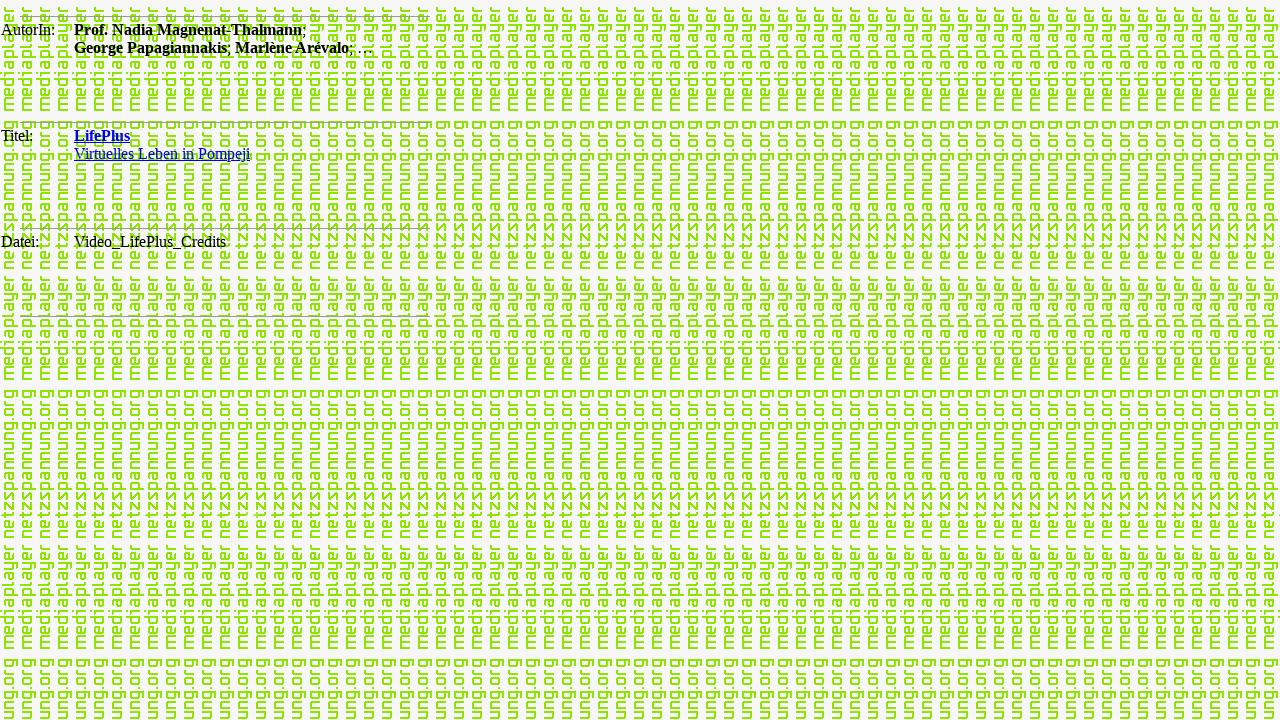

--- FILE ---
content_type: text/html; charset=ISO-8859-1
request_url: http://netzspannung.org/cat/servlet/CatServlet?cmd=document&subCommand=show&forward=/netzkollektor/output/player.xml&lang=de&entryId=132559&streamId=230625
body_size: 4808
content:
<!DOCTYPE HTML PUBLIC "-//W3C//DTD HTML 4.0 Transitional//EN" "http://www.w3.org/TR/html4/strict.dtd">
<html xmlns:java="http://xml.apache.org/xslt/java"><head><title>netzspannung.org | mediaplayer</title><meta content="text/javascript" http-equiv="Content-Script-Type"><meta content="Roland Steiger" name="author"><meta content="tele-lectures,video,multimedia,mars,imk,fraunhofer" name="keywords"><link href="/global/css/telelectureclient.css" rel="stylesheet" type="text/css"><script defer type="text/javascript"><!--
						
							function newWindow(title, link) {
								window.open(link,title,'toolbar=0,location=0,directories=0,status=0,menubar=0,scrollbars=1,resizable=1,width=700,height=580');
							}
							function newWindowProject(title, link) {
								window.open(link,title,'toolbar=0,location=0,directories=0,status=0,menubar=0,scrollbars=1,resizable=1,width=580,height=680');
							}
						
					// --></script></head><body background="/netzkollektor/output/images/bg-mediaplayer.gif" bgcolor="#F7F7F7" leftmargin="0" marginheight="0" marginwidth="1" onload="self.focus()" topmargin="0"><table border="0" cellpadding="0" cellspacing="0" height="100%" width="440"><tr><td colspan="3" height="12" valign="top"><img border="0" height="12" src="/netzkollektor/output/images/blank.gif" width="10"></td></tr><tr><td align="left" border="0" colspan="3" height="9" valign="middle"><img border="0" height="1" src="/netzkollektor/output/images/line.gif" width="429"></td></tr><tr><td align="left" valign="top" width="73"><span class="text-grey-bold">AutorIn:</span></td><td align="left" valign="top"><b>Prof. Nadia&nbsp;Magnenat-Thalmann</b>; <b>George&nbsp;Papagiannakis</b>; <b>Marl&egrave;ne&nbsp;Ar&eacute;valo</b>; &hellip;</td><td align="right" valign="top" width="11"><img border="0" height="1" src="/netzkollektor/output/images/blank.gif" width="11"></td></tr><tr><td align="left" border="0" colspan="3" height="9" valign="middle"><img border="0" height="1" src="/netzkollektor/output/images/line.gif" width="429"></td></tr><tr><td align="left" valign="top" width="73"><span class="text-grey-bold">Titel:</span></td><td align="left" valign="top"><span class="netzspannung-text"><a class="link" href="/cat/servlet/CatServlet/?cmd=netzkollektor&subCommand=showEntry&lang=de&entryId=132559" onclick="newWindowProject('132559','/cat/servlet/CatServlet/?cmd=netzkollektor&amp;subCommand=showEntry&amp;lang=de&amp;entryId=132559');return false;"><b>LifePlus</b><br>Virtuelles Leben in Pompeji </a></span></td><td align="right" valign="top" width="11"><img border="0" height="1" src="/netzkollektor/output/images/blank.gif" width="11"></td></tr><tr><td align="left" border="0" colspan="3" height="9" valign="middle"><img border="0" height="1" src="/netzkollektor/output/images/line.gif" width="429"></td></tr><tr><td align="left" valign="top" width="73"><span class="text-grey-bold">Datei:</span></td><td align="left" valign="top"><span class="netzspannung-text">Video_LifePlus_Credits</span></td><td align="right" valign="top" width="11"><img border="0" height="1" src="/netzkollektor/output/images/blank.gif" width="11"></td></tr><tr><td align="left" border="0" colspan="3" height="9" valign="middle"><img border="0" height="1" src="/netzkollektor/output/images/line.gif" width="429"></td></tr><tr><td align="left" valign="top" width="73"></td><td align="left" valign="middle"><object classid="CLSID:22D6f312-B0F6-11D0-94AB-0080C74C7E95" codebase="http://activex.microsoft.com/activex/controls/mplayer/en/nsmp2inf.cab#Version=5,1,52,701" height="333" id="MediaPlayer230625" name="MediaPlayer230625" standby="Loading Microsoft Windows Media Player components..." type="application/x-oleobject" width="356"><param name="FileName" value="/cat/servlet/CatServlet/$files/230625/pompeii_credits…n_00h02m05s.asx"><param name="TransparentAtStart" value="true"><param name="AutoStart" value="true"><param name="AnimationatStart" value="false"><param name="ShowControls" value="true"><param name="autoSize" value="false"><param name="displaySize" value="0"><embed autostart="True" showcontrols="True" animationatstart="False" autosize="False" autostart="true" displaysize="0" height="333" name="MediaPlayer230625" pluginspage="http://www.microsoft.com/Windows/MediaPlayer/" src="/cat/servlet/CatServlet/$files/230625/pompeii_credits…n_00h02m05s.asx" transparentatstart="True" type="application/x-mplayer2" width="356"></embed></object></td><td align="right" valign="top" width="11"><img border="0" height="1" src="/netzkollektor/output/images/blank.gif" width="11"></td></tr><tr><td colspan="3" height="5" valign="top"><img border="0" height="5" src="/netzkollektor/output/images/blank.gif" width="10"></td></tr></table></body></html>
<!-- This page was served in 259 milliseconds by Cocoon 1.8.2-odin -->